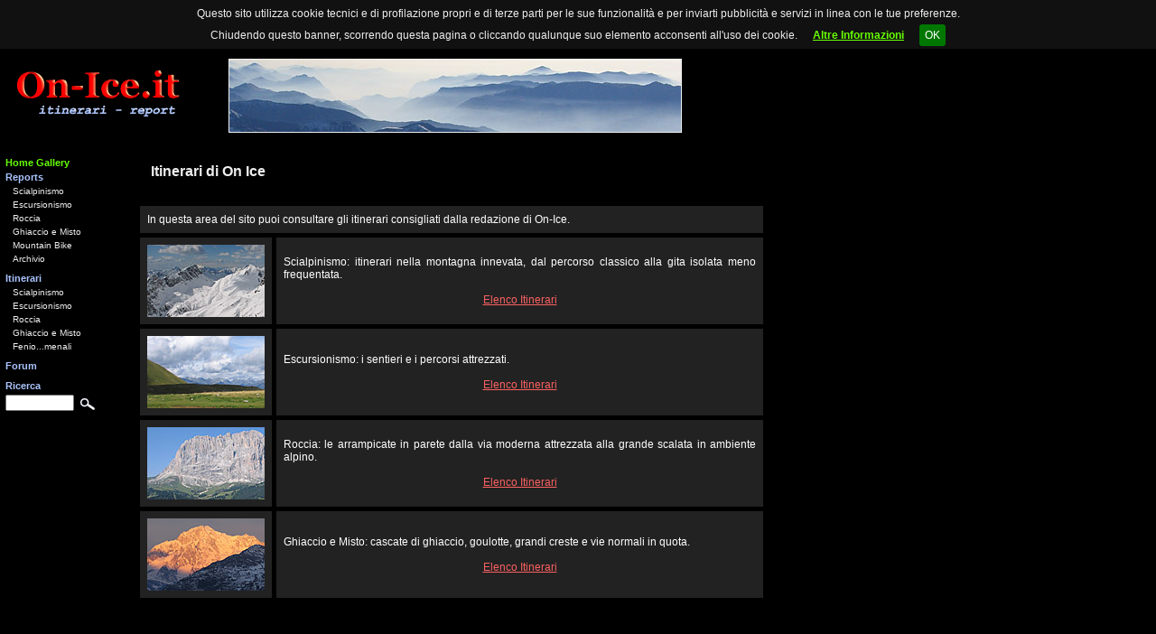

--- FILE ---
content_type: text/html; charset=ISO-8859-1
request_url: http://www.on-ice.it/onice/onice_itinerari.php?sid=08ad9453c06ad3498030c9320111f939
body_size: 8370
content:
<!DOCTYPE HTML PUBLIC "-//W3C//DTD HTML 4.01 Transitional//EN">
<html>

<head>
  <meta property="og:image" content="" />
  <meta property="og:image:type" content="image/jpeg" />
  <title>On-Ice.it - Itinerari di On Ice</title>
  <meta name="keywords" content="" />
  <link rel="stylesheet" href="./onice/css/onice.css?rand=1235433" type="text/css">
  <link rel="stylesheet" href="./onice/css/lightbox.css" type="text/css">
  <link rel="stylesheet" href="./onice/css/jquery.cookiebar.css" type="text/css">
  <script type="text/javascript" src="./onice/onice.js"></script>
  <script type="text/javascript" src="./onice/jquery-1.10.2.min.js"></script>
  <script type="text/javascript" src="./onice/jquery.cookiebar.js"></script>
  <script type="text/javascript" src="./onice/lightbox-2.6.min.js"></script>
</head>

<script>
$(document).ready(function(){
  $.cookieBar({
	message: 'Questo sito utilizza cookie tecnici e di profilazione propri e di terze parti per le sue funzionalit&agrave; e per inviarti pubblicit&agrave; e servizi in linea con le tue preferenze.<br> Chiudendo questo banner, scorrendo questa pagina o cliccando qualunque suo elemento acconsenti all\'uso dei cookie. <a style="color: #66FF00; font-weight: bold; text-decoration:underline;" href="./onice_privacy.php">Altre Informazioni</a> ',
	acceptText: 'OK',
	expireDays: 30
  });
});
</script>

<body text="#EEEEEE">
<div id="fb-root"></div>
<script>(function(d, s, id) {
  var js, fjs = d.getElementsByTagName(s)[0];
  if (d.getElementById(id)) return;
  js = d.createElement(s); js.id = id;
  js.src = "//connect.facebook.net/en_US/all.js#xfbml=1";
  fjs.parentNode.insertBefore(js, fjs);
}(document, 'script', 'facebook-jssdk'));</script>

<script>!function(d,s,id){var js,fjs=d.getElementsByTagName(s)[0];if(!d.getElementById(id)){js=d.createElement(s);js.id=id;js.src="//platform.twitter.com/widgets.js";fjs.parentNode.insertBefore(js,fjs);}}(document,"script","twitter-wjs");</script>

<table border="0" cellpadding="2" cellspacing="0" width="877">
<tr>
  <td colspan="2"><img src="./onice/img/shim.gif" height="5"></td>
</tr>
<tr>
  <td><img src="./onice/img/logo_onice_red.gif"></td>
  <td align="left"><img src="./onice/img/home_header_it.jpg" height="80" width="500" border="1"></td>
</tr>
<tr>
  <td colspan="2"><img src="./onice/img/shim.gif" height="15"></td>
</tr>
</table>

  <table align="left" border="0" width="150" cellspacing="1" cellpadding="2">
    <tr>
      <td>
      <table border="0"><tr><td><a class="menulink" href="./onice_home.php?rand=169274349"><font color="#66ff00">Home Gallery</font></a></td><td><img src="./onice/img/shim.gif" width="5"></td></tr><tr><td><a class="menulink" href="./onice_reports.php?type=0">Reports</a></td><td><img src="./onice/img/shim.gif" width="5"></td></tr><tr><td colspan="2"><img src="./onice/img/shim.gif" width="8"><a class="submenulink" href="./onice_reports.php?type=1">Scialpinismo</a></td></tr><tr><td colspan="2"><img src="./onice/img/shim.gif" width="8"><a class="submenulink" href="./onice_reports.php?type=2">Escursionismo</a></td></tr><tr><td colspan="2"><img src="./onice/img/shim.gif" width="8"><a class="submenulink" href="./onice_reports.php?type=3">Roccia</a></td></tr><tr><td colspan="2"><img src="./onice/img/shim.gif" width="8"><a class="submenulink" href="./onice_reports.php?type=4">Ghiaccio e Misto</a></td></tr><tr><td colspan="2"><img src="./onice/img/shim.gif" width="8"><a class="submenulink" href="./onice_reports.php?type=6">Mountain Bike</a></td></tr><tr><td colspan="2"><img src="./onice/img/shim.gif" width="8"><a class="submenulink" href="./onice_archivio.php">Archivio</a></td></tr><tr><td colspan="2"><img src="./onice/img/shim.gif" height="2"></td></tr><tr><td><a class="menulink" href="./onice_itinerari.php?type=0">Itinerari</a></td><td><img src="./onice/img/shim.gif" width="5"></td></tr><tr><td colspan="2"><img src="./onice/img/shim.gif" width="8"><a class="submenulink" href="./onice_itinerari.php?type=1">Scialpinismo</a></td></tr><tr><td colspan="2"><img src="./onice/img/shim.gif" width="8"><a class="submenulink" href="./onice_itinerari.php?type=2">Escursionismo</a></td></tr><tr><td colspan="2"><img src="./onice/img/shim.gif" width="8"><a class="submenulink" href="./onice_itinerari.php?type=3">Roccia</a></td></tr><tr><td colspan="2"><img src="./onice/img/shim.gif" width="8"><a class="submenulink" href="./onice_itinerari.php?type=4">Ghiaccio e Misto</a></td></tr><tr><td colspan="2"><img src="./onice/img/shim.gif" width="8"><a class="submenulink" href="./onice_itinerari.php?type=5">Fenio...menali</a></td></tr><tr><td colspan="2"><img src="./onice/img/shim.gif" height="2"></td></tr><tr><td><a class="menulink" href="./index.php">Forum</a></td><td><img src="./onice/img/shim.gif" width="5"></td></tr><tr><td colspan="2"><img src="./onice/img/shim.gif" height="2"></td></tr><tr><td><a class="menulink" href="#">Ricerca</a></td><td><img src="./onice/img/shim.gif" width="5"></td></tr><tr><td><form action="http://www.google.it/search"><input class="search" maxlength="1024" name="q" size="10" title="Cerca con Google" value=""></td><td valign="top"><input class="search" name=btnG type=image src="./onice/img/search.gif" title="Cerca con Google"><input type="hidden" name="q" value="site:www.on-ice.it"></form></td></tr><tr><td colspan="2"><img src="./onice/img/shim.gif" height="50"></td></tr></table>
      </td>
    </tr>
  </table>

  <table border="0" width="700" cellspacing="5" cellpadding="8">
    <tr>
      <td colspan="2"><h3>&nbsp;Itinerari di On Ice</h3></td>
    </tr>
    <tr>
      <td colspan="2" class="hometext">In questa area del sito puoi consultare gli itinerari consigliati dalla redazione di On-Ice.</td>
    </tr>
    <tr>
      <td width="20%" class="hometext"><a class="hometextlink" href="./onice_itinerari.php?type=1"><img src="./onice/img/ski_box_it.jpg" height="80" width="130" border="0"></a></td>
      <td width="80%" class="hometext">
          Scialpinismo: itinerari nella montagna innevata, dal percorso classico alla gita isolata meno frequentata.<br/><br/>
          <center>
          <a class="hometextlink" href="./onice_itinerari.php?type=1">Elenco Itinerari</a>
          </center>
      </td>
    </tr>
    <tr>
      <td class="hometext"><a class="hometextlink" href="./onice_itinerari.php?type=2"><img src="./onice/img/esc_box_it.jpg"  height="80" width="130" border="0"></a></td>
      <td class="hometext">
          Escursionismo: i sentieri e i percorsi attrezzati.<br/><br/>
        <center>
          <a class="hometextlink" href="./onice_itinerari.php?type=2">Elenco Itinerari</a>
        </center>
      </td>
    </tr>
    <tr>
      <td class="hometext"><a class="hometextlink" href="./onice_itinerari.php?type=3"><img src="./onice/img/rck_box_it.jpg"  height="80" width="130" border="0"></a></td>
      <td class="hometext">
          Roccia: le arrampicate in parete dalla via moderna attrezzata alla grande scalata in ambiente alpino.<br/><br/>
        <center>
          <a class="hometextlink" href="./onice_itinerari.php?type=3">Elenco Itinerari</a>
        </center>
      </td>
    </tr>
    <tr>
      <td class="hometext"><a class="hometextlink" href="./onice_itinerari.php?type=4"><img src="./onice/img/ice_box_it.jpg"  height="80" width="130" border="0"></a></td>
      <td class="hometext">
          Ghiaccio e Misto: cascate di ghiaccio, goulotte, grandi creste e vie normali in quota.<br/><br/>
        <center>
          <a class="hometextlink" href="./onice_itinerari.php?type=4">Elenco Itinerari</a>
        </center>
      </td>
    </tr>
  </table>

</body>
</html>
<br>
<br>
<br>
<center>
<!-- Histats.com  START  (standard)-->
<script type="text/javascript">document.write(unescape("%3Cscript src=%27http://s10.histats.com/js15.js%27 type=%27text/javascript%27%3E%3C/script%3E"));</script>
<a href="http://www.histats.com" target="_blank" title="utenti collegati" ><script  type="text/javascript" >
try {Histats.start(1,1504041,4,200,270,23,"00010101");
Histats.track_hits();} catch(err){};
</script></a>
<noscript><a href="http://www.histats.com/viewstats/?act=2&sid=1504041" target="_blank"><img  src="http://sstatic1.histats.com/0.gif?1504041&101" alt="utenti collegati" border="0"></a></noscript>
<!-- Histats.com  END  -->
</center>
<br>
<br>
<br>
</body>
</html>

--- FILE ---
content_type: text/css
request_url: http://www.on-ice.it/onice/onice/css/onice.css?rand=1235433
body_size: 7540
content:
BODY { font-family: Tahoma, Verdana, Arial; font-size: 12px; background:black; margin: 0 0 0 0;}
H3   { font-family: Georgia, Verdana, Arial; color: #EEEEEE; font-size: 16px; }
H5   { font-family: Georgia, Verdana, Arial; color: #EEEEEE; font-size: 14px; text-align:center}

A.menulink		{ color: #AAC4FF; font-weight: bold; text-decoration: none; font-size: 11px;}
A.menulink:hover	{ color: #EEEEEE; font-weight: bold; text-decoration: none; font-size: 11px;}
A.submenulink		{ color: #EEEEEE; font-weight: normal; text-decoration: none; font-size: 10px;}
A.submenulink:hover	{ color: #FB6161; font-weight: normal; text-decoration: none; font-size: 10px;}

DIV.homeshowtext		{ font-family: Georgia, Verdana, Arial; color: #EEEEEE; font-weight: normal; font-size: 15px;text-decoration:italic;text-align:center;}
A.homelink		{ font-family: Georgia, Verdana, Arial; color: #EEEEEE; font-weight: bold; font-size: 15px;text-decoration:none;}
A.homelink:hover	{ font-family: Georgia, Verdana, Arial; color: #EEEEEE; font-weight: bold; font-size: 15px;text-decoration:none;text-decoration:underline;}
A.insertlink		{ font-family: Georgia, Verdana, Arial; font-size: 13px; color: #EE2E2D; font-weight: bold; text-decoration: underline;}
A.insertlink:hover	{ font-family: Georgia, Verdana, Arial; font-size: 13px; color: #EE2E2D; font-weight: bold; text-decoration: underline;}
A.insertlink:visited	{ font-family: Georgia, Verdana, Arial; font-size: 13px; color: #EE2E2D; font-weight: bold; text-decoration: underline;}
A.infolink		{ font-family: Georgia, Verdana, Arial; font-size: 13px; color: #EE2E2D; font-weight: bold; text-decoration: underline;}
A.insertlink:hover	{ font-family: Georgia, Verdana, Arial; font-size: 13px; color: #EE2E2D; font-weight: bold; text-decoration: underline;}
A.insertlink:visited	{ font-family: Georgia, Verdana, Arial; font-size: 13px; color: #EE2E2D; font-weight: bold; text-decoration: underline;}
A.rckreportlink:hover	{ color: #ffac2a;text-decoration:underline;font-weight: bold;}
A.rckreportlink		{ color: #ffac2a;text-decoration:none;font-weight: bold;}
A.mtbreportlink:hover	{ color: #ff00cc;text-decoration:underline;font-weight: bold;}
A.mtbreportlink		{ color: #ff00cc;text-decoration:none;font-weight: bold;}
A.icereportlink:hover	{ color: #66cccc;text-decoration:underline;font-weight: bold;}
A.icereportlink		{ color: #66cccc;text-decoration:none;font-weight: bold;}
A.escreportlink:hover	{ color: #b8e44d;text-decoration:underline;font-weight: bold;}
A.escreportlink		{ color: #b8e44d;text-decoration:none;font-weight: bold;}
A.skireportlink		{ color: #efefef;text-decoration:none;font-weight: bold;}
A.skireportlink:hover	{ color: #efefef;text-decoration:underline;font-weight: bold;}
A.reportlink		{ color: #FFFFFF;text-decoration:none;font-weight: bold;}
A.reportlink:hover	{ color: #FB6161;text-decoration:underline;font-weight: bold;}
A.picklink		{ color: #FFFFFF;text-decoration:none;font-weight: bold;font-size: 12px;}
A.picklink:hover	{ color: #FB6161;text-decoration:underline;font-weight: bold;font-size: 12px;}
A.report-itin-link		{ color: #FFFFFF;text-decoration:none;}
A.report-itin-link:hover	{ color: #FB6161;text-decoration:underline;}
A.hometextlink		{ font-size: 12px; color: #FB6161; font-weight: normal; text-decoration: underline;}
A.hometextlink:hover	{ font-size: 12px; color: #FB6161; font-weight: normal; text-decoration: underline;}
A.hometextlink:visited	{ font-size: 12px; color: #FB6161; font-weight: normal; text-decoration: underline;}
A.fenioalprowlink		{font-family: Book Antiqua; font-size: 15px; color: #FE2E2D; font-weight: bold; text-decoration: underline;}
A.fenioalprowlink:hover	{font-family: Book Antiqua; font-size: 15px; color: #FE2E2D; font-weight: bold; text-decoration: underline;}
A.fenioalprowlink:visited	{font-family: Book Antiqua; font-size: 15px; color: #FE2E2D; font-weight: bold; text-decoration: underline;}
A.fenioskirowlink		{font-family: Book Antiqua; font-size: 15px; color: #2EEE2D; font-weight: bold; text-decoration: underline;}
A.fenioskirowlink:hover	{font-family: Book Antiqua; font-size: 15px; color: #2EEE2D; font-weight: bold; text-decoration: underline;}
A.fenioskirowlink:visited	{font-family: Book Antiqua; font-size: 15px; color: #2EEE2D; font-weight: bold; text-decoration: underline;}
A.paginlink		{ color: #AAC4FF;text-decoration:underline;font-weight: bold;}
A.paginlink:hover	{ color: #EEEEEE;text-decoration:underline;font-weight: bold;}

TR.header   {font-family: Tahoma; background: #222222; color:#EE2E2D; font-size: 13px;font-weight: bold;text-align:center;}
TD.rowlabel {background: #333333; font-size: 12px;}
TD.row      {background: #555555; font-size: 12px;}
TD.privacy  {text-align:justify; color:#EEEEEE;}
TABLE.form  {background: #000000; color:#F4FF1A; font-size: 14px;text-align:left;valign:middle}
TD.reportrowlabel {background: #222222; color: #FB6161; font-size: 12px; text-align:right;font-weight: bold;}
TD.reportrowbiglabel {background: #222222; color: #FB6161; font-size: 24px; text-align:center;font-weight: bold;}
TD.reportrow      {background: #555555; font-size: 12px;color: #FFFFFF;text-align:justify;}
TD.reportcommento {background: #555555; font-size: 12px; text-align:justify;color: #FFFFFF;}
TR.pickheader   {font-family: Georgia, Tahoma; background: #222222; color:#EE2E2D; font-size: 12px;font-weight: bold;text-align:center;}
TR.pickrow      {background: #555555; font-size: 13px;color: #FFFFFF;}
TR.errorMsg   {font-family: Georgia, Tahoma; background: #000000; color:#EE2E2D; font-size: 15px;font-weight: normal;text-align:center;}
TD.report-title   { font-family: Georgia, Verdana, Arial; color: #EEEEEE; font-weight: bold; font-size: 14px; }
TD.hometext {background: #222222; font-size: 12px;color: #FFFFFF;text-align: justify;}
TD.fenioalpheader   {font-family: Book Antiqua; background: #222222; color:#EE2E2D; font-size: 16px;font-weight: bold;text-align:left;}
TD.fenioskiheader   {font-family: Book Antiqua; background: #222222; color:#2EEE2D; font-size: 16px;font-weight: bold;text-align:right;}
TD.fenioalprow   {font-family: Book Antiqua; background: #333333; color:#EE2E2D; font-size: 15px;font-weight: bold;text-align:left;}
TD.fenioskirow   {font-family: Book Antiqua; background: #333333; color:#2EEE2D; font-size: 15px;font-weight: bold;text-align:left;}
TD.feniotext   {font-family: Book Antiqua; background: #1C1C1C; color:#DFDFDF; font-size: 15px;font-weight: normal;text-align:justify;}
TD.feniocommento   {font-family: Book Antiqua; background: #1C1C1C; color:#DFDFDF; font-size: 15px;font-weight: normal;text-align:justify;text-decoration: italic;}
TD.fenioimg   {font-family: Book Antiqua; background: #1C1C1C; color:#DFDFDF; font-size: 15px;font-weight: normal;text-align:center;}
TD.bachecarow      {background: #555555; font-size: 11px;}
TR.filterSearch   {font-family: Tahoma; background: #111111; color:#EE2E2D; font-size: 12px;font-weight: bold;text-align:center;}


INPUT {font-family: Trebuchet MS, Tahoma, Verdana, Arial; color: #111111; font-size: 13px;}
INPUT.search {font-family: Arial, Tahoma, Verdana; color: #111111; font-size: 11px;}
SELECT {font-family: Trebuchet MS, Tahoma, Verdana, Arial; color: #111111; font-size: 13px;}
SELECT.pick {font-family: Trebuchet MS, Tahoma, Verdana, Arial; color: #111111; font-size: 10px;}
TEXTAREA {font-family: Trebuchet MS, Tahoma, Verdana, Arial; color: #111111; font-size: 13px;text-decoration: italic;}
INPUT.centered {text-align:center;}

.email { text-decoration:underline;font-weight: bold;font-size: 13px;}